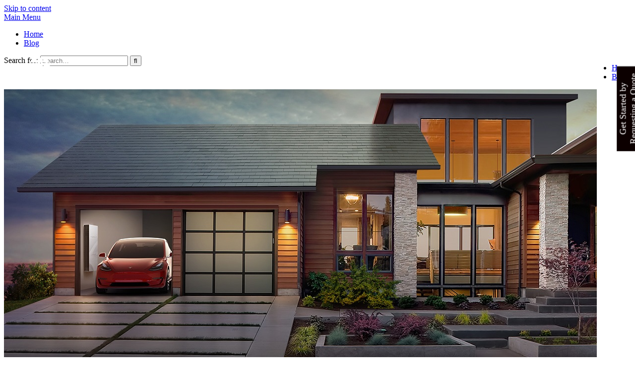

--- FILE ---
content_type: text/html; charset=UTF-8
request_url: https://diywithadd.com/
body_size: 13178
content:
<!DOCTYPE html><html lang="en-US"><head><script data-no-optimize="1">var litespeed_docref=sessionStorage.getItem("litespeed_docref");litespeed_docref&&(Object.defineProperty(document,"referrer",{get:function(){return litespeed_docref}}),sessionStorage.removeItem("litespeed_docref"));</script> <meta charset="UTF-8"><meta name="viewport" content="width=device-width, initial-scale=1"><link rel="profile" href="http://gmpg.org/xfn/11"><title>Roofing Contractor in Canada</title><meta name='robots' content='max-image-preview:large' /><link rel='dns-prefetch' href='//fonts.googleapis.com' /><link rel='dns-prefetch' href='//s.w.org' /><link rel="alternate" type="application/rss+xml" title="Roofing Contractor in Canada &raquo; Feed" href="https://diywithadd.com/feed/" /><link rel="alternate" type="application/rss+xml" title="Roofing Contractor in Canada &raquo; Comments Feed" href="https://diywithadd.com/comments/feed/" /> <script type="litespeed/javascript">window._wpemojiSettings={"baseUrl":"https:\/\/s.w.org\/images\/core\/emoji\/14.0.0\/72x72\/","ext":".png","svgUrl":"https:\/\/s.w.org\/images\/core\/emoji\/14.0.0\/svg\/","svgExt":".svg","source":{"concatemoji":"https:\/\/diywithadd.com\/wp-includes\/js\/wp-emoji-release.min.js?ver=6.0.11"}};
/*! This file is auto-generated */
!function(e,a,t){var n,r,o,i=a.createElement("canvas"),p=i.getContext&&i.getContext("2d");function s(e,t){var a=String.fromCharCode,e=(p.clearRect(0,0,i.width,i.height),p.fillText(a.apply(this,e),0,0),i.toDataURL());return p.clearRect(0,0,i.width,i.height),p.fillText(a.apply(this,t),0,0),e===i.toDataURL()}function c(e){var t=a.createElement("script");t.src=e,t.defer=t.type="text/javascript",a.getElementsByTagName("head")[0].appendChild(t)}for(o=Array("flag","emoji"),t.supports={everything:!0,everythingExceptFlag:!0},r=0;r<o.length;r++)t.supports[o[r]]=function(e){if(!p||!p.fillText)return!1;switch(p.textBaseline="top",p.font="600 32px Arial",e){case"flag":return s([127987,65039,8205,9895,65039],[127987,65039,8203,9895,65039])?!1:!s([55356,56826,55356,56819],[55356,56826,8203,55356,56819])&&!s([55356,57332,56128,56423,56128,56418,56128,56421,56128,56430,56128,56423,56128,56447],[55356,57332,8203,56128,56423,8203,56128,56418,8203,56128,56421,8203,56128,56430,8203,56128,56423,8203,56128,56447]);case"emoji":return!s([129777,127995,8205,129778,127999],[129777,127995,8203,129778,127999])}return!1}(o[r]),t.supports.everything=t.supports.everything&&t.supports[o[r]],"flag"!==o[r]&&(t.supports.everythingExceptFlag=t.supports.everythingExceptFlag&&t.supports[o[r]]);t.supports.everythingExceptFlag=t.supports.everythingExceptFlag&&!t.supports.flag,t.DOMReady=!1,t.readyCallback=function(){t.DOMReady=!0},t.supports.everything||(n=function(){t.readyCallback()},a.addEventListener?(a.addEventListener("DOMContentLiteSpeedLoaded",n,!1),e.addEventListener("load",n,!1)):(e.attachEvent("onload",n),a.attachEvent("onreadystatechange",function(){"complete"===a.readyState&&t.readyCallback()})),(e=t.source||{}).concatemoji?c(e.concatemoji):e.wpemoji&&e.twemoji&&(c(e.twemoji),c(e.wpemoji)))}(window,document,window._wpemojiSettings)</script> <style type="text/css">img.wp-smiley,
img.emoji {
	display: inline !important;
	border: none !important;
	box-shadow: none !important;
	height: 1em !important;
	width: 1em !important;
	margin: 0 0.07em !important;
	vertical-align: -0.1em !important;
	background: none !important;
	padding: 0 !important;
}</style><link rel='stylesheet' id='litespeed-cache-dummy-css'  href='https://diywithadd.com/wp-content/plugins/litespeed-cache/assets/css/litespeed-dummy.css?ver=6.0.11' type='text/css' media='all' /><style id='global-styles-inline-css' type='text/css'>body{--wp--preset--color--black: #000000;--wp--preset--color--cyan-bluish-gray: #abb8c3;--wp--preset--color--white: #ffffff;--wp--preset--color--pale-pink: #f78da7;--wp--preset--color--vivid-red: #cf2e2e;--wp--preset--color--luminous-vivid-orange: #ff6900;--wp--preset--color--luminous-vivid-amber: #fcb900;--wp--preset--color--light-green-cyan: #7bdcb5;--wp--preset--color--vivid-green-cyan: #00d084;--wp--preset--color--pale-cyan-blue: #8ed1fc;--wp--preset--color--vivid-cyan-blue: #0693e3;--wp--preset--color--vivid-purple: #9b51e0;--wp--preset--gradient--vivid-cyan-blue-to-vivid-purple: linear-gradient(135deg,rgba(6,147,227,1) 0%,rgb(155,81,224) 100%);--wp--preset--gradient--light-green-cyan-to-vivid-green-cyan: linear-gradient(135deg,rgb(122,220,180) 0%,rgb(0,208,130) 100%);--wp--preset--gradient--luminous-vivid-amber-to-luminous-vivid-orange: linear-gradient(135deg,rgba(252,185,0,1) 0%,rgba(255,105,0,1) 100%);--wp--preset--gradient--luminous-vivid-orange-to-vivid-red: linear-gradient(135deg,rgba(255,105,0,1) 0%,rgb(207,46,46) 100%);--wp--preset--gradient--very-light-gray-to-cyan-bluish-gray: linear-gradient(135deg,rgb(238,238,238) 0%,rgb(169,184,195) 100%);--wp--preset--gradient--cool-to-warm-spectrum: linear-gradient(135deg,rgb(74,234,220) 0%,rgb(151,120,209) 20%,rgb(207,42,186) 40%,rgb(238,44,130) 60%,rgb(251,105,98) 80%,rgb(254,248,76) 100%);--wp--preset--gradient--blush-light-purple: linear-gradient(135deg,rgb(255,206,236) 0%,rgb(152,150,240) 100%);--wp--preset--gradient--blush-bordeaux: linear-gradient(135deg,rgb(254,205,165) 0%,rgb(254,45,45) 50%,rgb(107,0,62) 100%);--wp--preset--gradient--luminous-dusk: linear-gradient(135deg,rgb(255,203,112) 0%,rgb(199,81,192) 50%,rgb(65,88,208) 100%);--wp--preset--gradient--pale-ocean: linear-gradient(135deg,rgb(255,245,203) 0%,rgb(182,227,212) 50%,rgb(51,167,181) 100%);--wp--preset--gradient--electric-grass: linear-gradient(135deg,rgb(202,248,128) 0%,rgb(113,206,126) 100%);--wp--preset--gradient--midnight: linear-gradient(135deg,rgb(2,3,129) 0%,rgb(40,116,252) 100%);--wp--preset--duotone--dark-grayscale: url('#wp-duotone-dark-grayscale');--wp--preset--duotone--grayscale: url('#wp-duotone-grayscale');--wp--preset--duotone--purple-yellow: url('#wp-duotone-purple-yellow');--wp--preset--duotone--blue-red: url('#wp-duotone-blue-red');--wp--preset--duotone--midnight: url('#wp-duotone-midnight');--wp--preset--duotone--magenta-yellow: url('#wp-duotone-magenta-yellow');--wp--preset--duotone--purple-green: url('#wp-duotone-purple-green');--wp--preset--duotone--blue-orange: url('#wp-duotone-blue-orange');--wp--preset--font-size--small: 13px;--wp--preset--font-size--medium: 20px;--wp--preset--font-size--large: 36px;--wp--preset--font-size--x-large: 42px;}.has-black-color{color: var(--wp--preset--color--black) !important;}.has-cyan-bluish-gray-color{color: var(--wp--preset--color--cyan-bluish-gray) !important;}.has-white-color{color: var(--wp--preset--color--white) !important;}.has-pale-pink-color{color: var(--wp--preset--color--pale-pink) !important;}.has-vivid-red-color{color: var(--wp--preset--color--vivid-red) !important;}.has-luminous-vivid-orange-color{color: var(--wp--preset--color--luminous-vivid-orange) !important;}.has-luminous-vivid-amber-color{color: var(--wp--preset--color--luminous-vivid-amber) !important;}.has-light-green-cyan-color{color: var(--wp--preset--color--light-green-cyan) !important;}.has-vivid-green-cyan-color{color: var(--wp--preset--color--vivid-green-cyan) !important;}.has-pale-cyan-blue-color{color: var(--wp--preset--color--pale-cyan-blue) !important;}.has-vivid-cyan-blue-color{color: var(--wp--preset--color--vivid-cyan-blue) !important;}.has-vivid-purple-color{color: var(--wp--preset--color--vivid-purple) !important;}.has-black-background-color{background-color: var(--wp--preset--color--black) !important;}.has-cyan-bluish-gray-background-color{background-color: var(--wp--preset--color--cyan-bluish-gray) !important;}.has-white-background-color{background-color: var(--wp--preset--color--white) !important;}.has-pale-pink-background-color{background-color: var(--wp--preset--color--pale-pink) !important;}.has-vivid-red-background-color{background-color: var(--wp--preset--color--vivid-red) !important;}.has-luminous-vivid-orange-background-color{background-color: var(--wp--preset--color--luminous-vivid-orange) !important;}.has-luminous-vivid-amber-background-color{background-color: var(--wp--preset--color--luminous-vivid-amber) !important;}.has-light-green-cyan-background-color{background-color: var(--wp--preset--color--light-green-cyan) !important;}.has-vivid-green-cyan-background-color{background-color: var(--wp--preset--color--vivid-green-cyan) !important;}.has-pale-cyan-blue-background-color{background-color: var(--wp--preset--color--pale-cyan-blue) !important;}.has-vivid-cyan-blue-background-color{background-color: var(--wp--preset--color--vivid-cyan-blue) !important;}.has-vivid-purple-background-color{background-color: var(--wp--preset--color--vivid-purple) !important;}.has-black-border-color{border-color: var(--wp--preset--color--black) !important;}.has-cyan-bluish-gray-border-color{border-color: var(--wp--preset--color--cyan-bluish-gray) !important;}.has-white-border-color{border-color: var(--wp--preset--color--white) !important;}.has-pale-pink-border-color{border-color: var(--wp--preset--color--pale-pink) !important;}.has-vivid-red-border-color{border-color: var(--wp--preset--color--vivid-red) !important;}.has-luminous-vivid-orange-border-color{border-color: var(--wp--preset--color--luminous-vivid-orange) !important;}.has-luminous-vivid-amber-border-color{border-color: var(--wp--preset--color--luminous-vivid-amber) !important;}.has-light-green-cyan-border-color{border-color: var(--wp--preset--color--light-green-cyan) !important;}.has-vivid-green-cyan-border-color{border-color: var(--wp--preset--color--vivid-green-cyan) !important;}.has-pale-cyan-blue-border-color{border-color: var(--wp--preset--color--pale-cyan-blue) !important;}.has-vivid-cyan-blue-border-color{border-color: var(--wp--preset--color--vivid-cyan-blue) !important;}.has-vivid-purple-border-color{border-color: var(--wp--preset--color--vivid-purple) !important;}.has-vivid-cyan-blue-to-vivid-purple-gradient-background{background: var(--wp--preset--gradient--vivid-cyan-blue-to-vivid-purple) !important;}.has-light-green-cyan-to-vivid-green-cyan-gradient-background{background: var(--wp--preset--gradient--light-green-cyan-to-vivid-green-cyan) !important;}.has-luminous-vivid-amber-to-luminous-vivid-orange-gradient-background{background: var(--wp--preset--gradient--luminous-vivid-amber-to-luminous-vivid-orange) !important;}.has-luminous-vivid-orange-to-vivid-red-gradient-background{background: var(--wp--preset--gradient--luminous-vivid-orange-to-vivid-red) !important;}.has-very-light-gray-to-cyan-bluish-gray-gradient-background{background: var(--wp--preset--gradient--very-light-gray-to-cyan-bluish-gray) !important;}.has-cool-to-warm-spectrum-gradient-background{background: var(--wp--preset--gradient--cool-to-warm-spectrum) !important;}.has-blush-light-purple-gradient-background{background: var(--wp--preset--gradient--blush-light-purple) !important;}.has-blush-bordeaux-gradient-background{background: var(--wp--preset--gradient--blush-bordeaux) !important;}.has-luminous-dusk-gradient-background{background: var(--wp--preset--gradient--luminous-dusk) !important;}.has-pale-ocean-gradient-background{background: var(--wp--preset--gradient--pale-ocean) !important;}.has-electric-grass-gradient-background{background: var(--wp--preset--gradient--electric-grass) !important;}.has-midnight-gradient-background{background: var(--wp--preset--gradient--midnight) !important;}.has-small-font-size{font-size: var(--wp--preset--font-size--small) !important;}.has-medium-font-size{font-size: var(--wp--preset--font-size--medium) !important;}.has-large-font-size{font-size: var(--wp--preset--font-size--large) !important;}.has-x-large-font-size{font-size: var(--wp--preset--font-size--x-large) !important;}</style> <script type="litespeed/javascript" data-src='https://diywithadd.com/wp-includes/js/jquery/jquery.min.js?ver=3.6.0' id='jquery-core-js'></script> <link rel="https://api.w.org/" href="https://diywithadd.com/wp-json/" /><link rel="alternate" type="application/json" href="https://diywithadd.com/wp-json/wp/v2/pages/133" /><link rel="EditURI" type="application/rsd+xml" title="RSD" href="https://diywithadd.com/xmlrpc.php?rsd" /><link rel="wlwmanifest" type="application/wlwmanifest+xml" href="https://diywithadd.com/wp-includes/wlwmanifest.xml" /><meta name="generator" content="WordPress 6.0.11" /><link rel="canonical" href="https://diywithadd.com/" /><link rel='shortlink' href='https://diywithadd.com/' /><link rel="alternate" type="application/json+oembed" href="https://diywithadd.com/wp-json/oembed/1.0/embed?url=https%3A%2F%2Fdiywithadd.com%2F" /><link rel="alternate" type="text/xml+oembed" href="https://diywithadd.com/wp-json/oembed/1.0/embed?url=https%3A%2F%2Fdiywithadd.com%2F&#038;format=xml" /><style>.entry-footer .byline{ display:none !important; }</style><style>.entry-meta .byline{ display:none !important; }</style><style>.entry-footer .posted-on{ display:none !important; }</style><style>.entry-meta .entry-date{ display:none !important; }</style><style>.entry-meta .date{ display:none !important; }</style><style>.entry-footer .cat-links{ display:none !important; }</style><style>.entry-meta .cat-links{ display:none !important; }</style><style>.entry-meta .categories-links{ display:none !important; }</style><style>.entry-footer .comments-link{ display:none !important; }</style><style>.entry-meta .comments-link{ display:none !important; }</style><style>.entry-footer .edit-link{ display:none !important; }</style><style>.entry-meta .edit-link{ display:none !important; }</style><style type="text/css" id="wp-custom-css">/*
You can add your own CSS here.

Click the help icon above to learn more.
*/
.nap {
    margin-top: -20px;
    padding-bottom: 30px;
}
.copyright {
    visibility: hidden;
}
.site-info {
    visibility: hidden;
}
.latest-news-meta {
    display: none;
}
header#masthead {
    position: absolute;
	background: transparent;
}
#featured-slider {
    top: -55px;
}
.main-navigation ul {    
    float: right;
}
img.custom-logo {
    max-width: none;
}
#sidebar-front-page-widget-area {
    top: -55px;
    position: relative;
}
aside#best-business-call-to-action-3 {
    background-size: cover;
    background-repeat: no-repeat;
}
aside#best-business-call-to-action-5 .call-to-action-buttons {
    display: none;
}
footer#colophon {
    margin-top: -55px;
}
body .wpcs-slide-out-div {
    right: 8% !important;
    top: 26% !important;
    color: #fff !important;
    background: rgba(0, 0, 0, 0.62) !important;
    border: none !important;
    width: 28%;
    position: absolute !important;
}
#main-slider h3 {
    font-size: 30px;
}
.cycle-caption {
    width: 40% !important;
}
.wpcf7-form {
    max-width: 80%;
    text-align: left;
}
input.wpcf7-form-control.wpcf7-text.wpcf7-tel.wpcf7-validates-as-tel {
    padding: 6px 0 6px 9px;
}
div.wpcs_scroll_div {
    overflow: inherit;
    overflow-x: inherit;    
    max-width: 85%;
}
a#wpcs_handle {
    transform: inherit;
    width: 100% !important;
    top: -10% !important;
    right: 0px !important;
    background: rgba(0, 0, 0, 0.62) !important;
    border: none !important;
    font-size: 20px !important;
    color: #efa046 !important;
    margin-bottom: 10px !important;
    border-bottom: 1px solid !important;
    padding: 10px 0px;
    height: auto !important;
    cursor: default;
}
.wpcf7-captchar {
    border-radius: 0px !important;    
    background: #d5d5d59e;
}
p.captc {
    display: flex;
}
.wpcf7-captcha-captcha-1 {
    width: 35%;
    padding: 1px;
}
span.wpcf7-form-control-wrap.captcha-1 {
    width: 32%;
    margin-left: 13px;
}
.home .nap{
	display: block;
}
.nap{
	display: none;
}
body {
    overflow: initial;
}</style></head><body class="home page-template page-template-templates page-template-front page-template-templatesfront-php page page-id-133 wp-custom-logo header-layout-1 global-layout-right-sidebar"><div id="page" class="hfeed site"><a class="skip-link screen-reader-text" href="#content">Skip to content</a><div class="mobile-nav-wrap">
<a id="mobile-trigger" href="#mob-menu"><i class="fa fa-list-ul" aria-hidden="true"></i><span>Main Menu<span></a><div id="mob-menu"><ul id="menu-menu" class="menu"><li id="menu-item-166" class="menu-item menu-item-type-post_type menu-item-object-page menu-item-home current-menu-item page_item page-item-133 current_page_item menu-item-166"><a href="https://diywithadd.com/" aria-current="page">Home</a></li><li id="menu-item-165" class="menu-item menu-item-type-post_type menu-item-object-page menu-item-165"><a href="https://diywithadd.com/blog/">Blog</a></li></ul></div></div><header id="masthead" class="site-header" role="banner"><div class="container"><div class="site-branding"><a href="https://diywithadd.com/" class="custom-logo-link" rel="home" aria-current="page"><img data-lazyloaded="1" src="[data-uri]" width="150" height="70" data-src="https://diywithadd.com/wp-content/uploads/2017/03/cropped-Logomakr_2IW2HX.png" class="custom-logo" alt="Roofing Contractor in Canada" /></a></div><div class="right-head"><div id="quick-contact"><ul class="quick-contact-list"></ul></div></div></div></header><div id="main-nav" class="clear-fix"><div class="container"><nav id="site-navigation" class="main-navigation" role="navigation"><div class="wrap-menu-content"><div class="menu-menu-container"><ul id="primary-menu" class="menu"><li class="menu-item menu-item-type-post_type menu-item-object-page menu-item-home current-menu-item page_item page-item-133 current_page_item menu-item-166"><a href="https://diywithadd.com/" aria-current="page">Home</a></li><li class="menu-item menu-item-type-post_type menu-item-object-page menu-item-165"><a href="https://diywithadd.com/blog/">Blog</a></li></ul></div></div></nav><div class="header-search-box">
<a href="#" class="search-icon"><i class="fa fa-search"></i></a><div class="search-box-wrap"><form role="search" method="get" class="search-form" action="https://diywithadd.com/">
<label>
<span class="screen-reader-text">Search for:</span>
<input type="search" class="search-field" placeholder="Search&hellip;" value="" name="s" title="Search for:" />
</label>
<input type="submit" class="search-submit" value="&#xf002;" /></form></div></div></div></div><div id="featured-slider"><div class="cycle-slideshow slider-overlay-enabled" id="main-slider"   data-cycle-fx="scrollHorz"  data-cycle-speed="1000"  data-cycle-pause-on-hover="true"  data-cycle-loader="true"  data-cycle-log="false"  data-cycle-swipe="true"  data-cycle-auto-height="container"  data-cycle-slides="article"  data-cycle-pager-template="&lt;span class=&quot;pager-box&quot;&gt;&lt;/span&gt;"  data-cycle-timeout="3000"><div class="cycle-prev"><i aria-hidden="true" class="fa fa-angle-left"></i></div><div class="cycle-next"><i aria-hidden="true" class="fa fa-angle-right"></i></div><article class="first"
data-cycle-title="Roofing Contractor in Canada"
data-cycle-url="https://diywithadd.com/selecting-a-roofer-or-roofing-contractor-in-canada/"
data-cycle-excerpt="The roof is an indispensable element in your home. This structure is not only responsible for protecting your family from the elements. It also shields the rest of your building&hellip;"
data-cycle-buttons="&lt;div class=&quot;slider-buttons&quot;&gt;&lt;a href=&quot;https://diywithadd.com/selecting-a-roofer-or-roofing-contractor-in-canada/&quot; class=&quot;custom-button slider-button button-primary&quot;&gt;Read More&lt;/a&gt;&lt;/div&gt;" >
<a href="https://diywithadd.com/selecting-a-roofer-or-roofing-contractor-in-canada/">
<img data-lazyloaded="1" src="[data-uri]" width="1195" height="582" data-src="https://diywithadd.com/wp-content/uploads/2017/08/tesla-solar-1.jpg" alt="Roofing Contractor in Canada" />
</a><div class="cycle-caption"><div class="caption-wrap"><h3><a href="https://diywithadd.com/selecting-a-roofer-or-roofing-contractor-in-canada/">Roofing Contractor in Canada</a></h3><p>The roof is an indispensable element in your home. This structure is not only responsible for protecting your family from the elements. It also shields the rest of your building&hellip;</p><div class="slider-buttons"><a href="https://diywithadd.com/selecting-a-roofer-or-roofing-contractor-in-canada/" class="custom-button slider-button button-primary">Read More</a></div></div></div></article><div class="cycle-pager"></div></div></div><div id="sidebar-front-page-widget-area" class="widget-area"><aside id="best-business-services-3" class="services-layout-1 widget best_business_widget_services"><div class="container"><h2 class="widget-title">Factors that needs to be consider<span class="divider"></span></h2><div class="service-block-list service-col-3"><div class="inner-wrapper"><div class="service-block-item"><div class="service-block-inner">
<a class="services-icon" href="https://diywithadd.com/insurance/">
<i class="fa fa-crosshairs"></i>
</a><div class="service-block-inner-content"><h3 class="service-item-title">
<a href="https://diywithadd.com/insurance/">Insurance</a></h3><div class="service-block-item-excerpt"><p>An ideal roofer should be insured, so you should think about this aspect before choosing&hellip;</p></div>
<a href="https://diywithadd.com/insurance/" class="read-more">Read more</a></div></div></div><div class="service-block-item"><div class="service-block-inner">
<a class="services-icon" href="https://diywithadd.com/license/">
<i class="fa fa-cogs"></i>
</a><div class="service-block-inner-content"><h3 class="service-item-title">
<a href="https://diywithadd.com/license/">License</a></h3><div class="service-block-item-excerpt"><p>Finally, you should hire a roofing contractor licensed to work in your area. Businesses will&hellip;</p></div>
<a href="https://diywithadd.com/license/" class="read-more">Read more</a></div></div></div><div class="service-block-item"><div class="service-block-inner">
<a class="services-icon" href="https://diywithadd.com/guarantee/">
<i class="fa fa-handshake-o"></i>
</a><div class="service-block-inner-content"><h3 class="service-item-title">
<a href="https://diywithadd.com/guarantee/">Guarantee</a></h3><div class="service-block-item-excerpt"><p>Roofing installation, maintenance and repair must be done with care. A good contractor understands this&hellip;</p></div>
<a href="https://diywithadd.com/guarantee/" class="read-more">Read more</a></div></div></div></div></div></div></aside><aside id="best-business-pages-blocks-4" class="widget best_business_widget_pages_blocks"><div class="container"><h2 class="widget-title">Check before hire<span class="divider"></span></h2><div class="pages-blocks pages-blocks-layout-1 pages-blocks-column-3"><div class="inner-wrapper"><div class="block-item"><div class="block-item-inner"><div class="block-item-thumb">
<a href="https://diywithadd.com/contract/">
<img data-lazyloaded="1" src="[data-uri]" width="300" height="201" data-src="https://diywithadd.com/wp-content/uploads/2017/08/Business_haandslag_sh_lille-300x201.jpg" class="aligncenter wp-post-image" alt="" loading="lazy" data-srcset="https://diywithadd.com/wp-content/uploads/2017/08/Business_haandslag_sh_lille-300x201.jpg 300w, https://diywithadd.com/wp-content/uploads/2017/08/Business_haandslag_sh_lille-768x514.jpg 768w, https://diywithadd.com/wp-content/uploads/2017/08/Business_haandslag_sh_lille-1024x685.jpg 1024w, https://diywithadd.com/wp-content/uploads/2017/08/Business_haandslag_sh_lille-360x241.jpg 360w, https://diywithadd.com/wp-content/uploads/2017/08/Business_haandslag_sh_lille.jpg 1772w" data-sizes="(max-width: 300px) 100vw, 300px" />											</a></div><div class="block-content-wrap"><h3 class="block-item-title"><a href="https://diywithadd.com/contract/">Contract</a></h3><div class="block-content-summary"><p>Roofing companies will provide a written contract for their work&hellip;</p></div>
<a href="https://diywithadd.com/contract/" class="read-more">Read more</a></div></div></div><div class="block-item"><div class="block-item-inner"><div class="block-item-thumb">
<a href="https://diywithadd.com/reputation/">
<img data-lazyloaded="1" src="[data-uri]" width="300" height="201" data-src="https://diywithadd.com/wp-content/uploads/2017/08/Roofing-Reputation-1-300x201.jpg" class="aligncenter wp-post-image" alt="" loading="lazy" data-srcset="https://diywithadd.com/wp-content/uploads/2017/08/Roofing-Reputation-1-300x201.jpg 300w, https://diywithadd.com/wp-content/uploads/2017/08/Roofing-Reputation-1-360x241.jpg 360w, https://diywithadd.com/wp-content/uploads/2017/08/Roofing-Reputation-1.jpg 600w" data-sizes="(max-width: 300px) 100vw, 300px" />											</a></div><div class="block-content-wrap"><h3 class="block-item-title"><a href="https://diywithadd.com/reputation/">Reputation</a></h3><div class="block-content-summary"><p>There are some intangible aspects of a roofing firm that&hellip;</p></div>
<a href="https://diywithadd.com/reputation/" class="read-more">Read more</a></div></div></div><div class="block-item"><div class="block-item-inner"><div class="block-item-thumb">
<a href="https://diywithadd.com/experience/">
<img data-lazyloaded="1" src="[data-uri]" width="300" height="201" data-src="https://diywithadd.com/wp-content/uploads/2017/08/Roofing-Experience-300x201.jpg" class="aligncenter wp-post-image" alt="" loading="lazy" data-srcset="https://diywithadd.com/wp-content/uploads/2017/08/Roofing-Experience-300x201.jpg 300w, https://diywithadd.com/wp-content/uploads/2017/08/Roofing-Experience-360x241.jpg 360w, https://diywithadd.com/wp-content/uploads/2017/08/Roofing-Experience.jpg 600w" data-sizes="(max-width: 300px) 100vw, 300px" />											</a></div><div class="block-content-wrap"><h3 class="block-item-title"><a href="https://diywithadd.com/experience/">Experience</a></h3><div class="block-content-summary"><p>Your contractor should be experienced in the roofing market. This&hellip;</p></div>
<a href="https://diywithadd.com/experience/" class="read-more">Read more</a></div></div></div></div></div></div></aside><aside id="best-business-call-to-action-3"  style="background-image:url(https://diywithadd.com/wp-content/uploads/2017/10/Roofing-300x142.jpg);"  class="cta-layout-2 widget best_business_widget_call_to_action"><div class="container"><div class="cta-content"><h2 class="widget-title">Area of Operation<span class="divider"></span></h2><p>You should check the location of a contractor before engaging them for a roofing job. In general, it is prudent to avoid companies which do not have a permanent business address</p></div><div class="call-to-action-buttons">
<a href="https://diywithadd.com/area-of-operation/" class="button custom-button button-primary">Read More</a></div></div></aside><aside id="best-business-latest-news-3" class="widget best_business_widget_latest_news"><div class="container"><h2 class="widget-title">Latest News<span class="divider"></span></h2><div class="latest-news-widget latest-news-col-3"><div class="inner-wrapper"><div class="latest-news-item"><div class="latest-news-wrapper"><div class="latest-news-text-wrap"><div class="latest-news-meta">
<span class="posted-on">January 9, 2017</span></div><h3 class="latest-news-title">
<a href="https://diywithadd.com/who-is-add-and-why-does-she-diy/">Who is ADD and why does she DIY?</a></h3><div class="latest-news-summary"><p>Well, thanks for asking.  I am a home design enthusiast on a small budget who loves trading ideas with other&hellip;</p></div><div class="latest-news-read-more">
<a href="https://diywithadd.com/who-is-add-and-why-does-she-diy/" class="read-more">Read more</a></div></div></div></div><div class="latest-news-item"><div class="latest-news-wrapper"><div class="latest-news-text-wrap"><div class="latest-news-meta">
<span class="posted-on">December 13, 2016</span></div><h3 class="latest-news-title">
<a href="https://diywithadd.com/2010/07/01/933/">Less is more in our compact kitchen</a></h3><div class="latest-news-summary"><p>I’m not a kitchen designer, but I play one on my blog diywithadd.  I’m excited to guest post on brooklynlimestone&hellip;</p></div><div class="latest-news-read-more">
<a href="https://diywithadd.com/2010/07/01/933/" class="read-more">Read more</a></div></div></div></div><div class="latest-news-item"><div class="latest-news-wrapper"><div class="latest-news-text-wrap"><div class="latest-news-meta">
<span class="posted-on">January 8, 2017</span></div><h3 class="latest-news-title">
<a href="https://diywithadd.com/2014/02/23/recreating-entryway/">Recreating the entryway</a></h3><div class="latest-news-summary"><p>I love walking through the front door and seeing a beautiful entryway / foyer/ or vestibule. It just screams for&hellip;</p></div><div class="latest-news-read-more">
<a href="https://diywithadd.com/2014/02/23/recreating-entryway/" class="read-more">Read more</a></div></div></div></div></div></div></div></aside><aside id="best-business-call-to-action-5" class="cta-layout-2 widget best_business_widget_call_to_action"><div class="container"><div class="cta-content"><h2 class="widget-title">Choose Right Expert<span class="divider"></span></h2><p>One of the ways that you can promote the longevity and integrity of your roof is by choosing the right roofing expert for your home when in need of repairs, replacement, inspection or general maintenance.</p></div><div class="call-to-action-buttons">
<a href="#" class="button custom-button button-primary">Learn more</a></div></div></aside></div><div id="content" class="site-content"><div class="container"><div class="inner-wrapper"></div></div></div><div id="footer-widgets" class="widget-area" role="complementary"><div class="container"><div class="inner-wrapper"><div class="widget-column footer-active-1"><aside id="text-3" class="widget widget_text"><div class="textwidget"></div></aside></div></div></div></div><footer id="colophon" class="site-footer" role="contentinfo"><div class="container"><div class="copyright">
Copyright &copy; All rights reserved.</div><div class="site-info">
Best Business by <a target="_blank" rel="nofollow" href="https://axlethemes.com/">Axle Themes</a></div></div></footer></div><a href="#page" class="scrollup" id="btn-scrollup"><i class="fa fa-angle-up"></i></a> <script type="litespeed/javascript">jQuery(document).ready(function($){jQuery('#wpcs_tab_200').click(function($){if(!(jQuery('#wpcs_content_main_200').hasClass('is_open'))){wpcs_open_slider_200()}else{wpcs_close_slider_200()}});jQuery("#wpcs_overlay_200, #wpcs_close_slider_200").click(function(){wpcs_close_slider_200()});setTimeout(function(){wpcs_open_slider_200()},2000)});function wpcs_open_slider_200(do_repeat){do_repeat=typeof do_repeat!=='undefined'?do_repeat:0;if(do_repeat!==0){jQuery('#wpcs_content_main_200').addClass('do_repeat');jQuery("#wpcs_content_main_200").data("interval",do_repeat)}
if(!(jQuery('#wpcs_content_main_200').hasClass('is_open'))&&!(jQuery('#wpcs_content_main_200').hasClass('is_opening'))){jQuery('#wpcs_tab_200,.wpcs_tab').fadeTo("slow",0);jQuery('#wpcs_content_main_200').addClass('is_opening');jQuery("#wpcs_overlay_200").addClass('wpcs_overlay_display_cross');jQuery("#wpcs_overlay_200").fadeIn('fast');jQuery('#wpcs_content_main_200').addClass('is_open');jQuery("#wpcs_content_main_200").animate({opacity:1,right:"+=500"},250,function(){jQuery('#wpcs_tab_200,.wpcs_tab').fadeTo("slow",0);jQuery("#wpcs_content_inner_200").fadeTo("slow",1);jQuery('#wpcs_content_main_200').removeClass('is_opening')})}}
function wpcs_close_slider_200(){if((jQuery('#wpcs_content_main_200').hasClass('is_open'))&&!(jQuery('#wpcs_content_main_200').hasClass('is_closing'))){jQuery("#wpcs_overlay_200").removeClass('wpcs_overlay_display_cross');jQuery('#wpcs_content_main_200').addClass('is_closing');jQuery("#wpcs_content_main_200").animate({right:"-=500"},250,function(){jQuery("#wpcs_content_main_200").fadeTo("fast",0);jQuery("#wpcs_content_inner_200").slideUp('fast');jQuery("#wpcs_overlay_200").fadeOut('slow');jQuery('body').removeClass('fixed-body');jQuery('#wpcs_content_main_200').removeClass('is_open');jQuery('#wpcs_content_main_200').removeClass('is_closing');jQuery('#wpcs_tab_200,.wpcs_tab').fadeTo("slow",1)});if((jQuery('#wpcs_content_main_200').hasClass('do_repeat'))){setTimeout(function(){wpcs_open_slider_200(0)},0)}}}</script> <style>.fixed-body{
			position: relative;
		right: 0px;
		}
		div#wpcs_tab_200 {
			border: 1px solid #7f7f7f;
			border-bottom:none;
			cursor: pointer;
			width: 170px;
			height: 34px;
			overflow: hidden;
			background: #0c0000;
			color: #ffffff;
			padding: 2px 0px 2px 0px;
			position: fixed;
			top: 200px;
		right: -68px;
			text-align: center;
			-webkit-transform: rotate(-90deg);
			-moz-transform: rotate(-90deg);
			-ms-transform: rotate(-90deg);
			-o-transform: rotate(-90deg);
			transform: rotate(-90deg);
			z-index: 9999999;
			font-size: 18px;
		}
		div#wpcs_content_main_200 {
			opacity:0;
			position: fixed;
			overflow-y: scroll;
			width: 500px;
			max-width: 100%;
			height: 100%;
			background: #ffffff;
			color: black;
			top: 0px;
		right: -500px;
			padding: 0px;
			margin: 0px;
			z-index: 9999999;
				}
		#wpcs_close_slider_200 img {
			max-width: 100%;
		}
		div#wpcs_content_inner_200 {
			display: none;
			max-width: 100%;
			min-height: 100%;
			background: ;
			padding: 20px 20px 20px 20px;
			margin: 60px 40px 60px 40px;
			color: #0c0000;
			border: 1px solid #0c0000;
		}
		div#wpcs_content_inner_200 label{
			color: #0c0000;
		}
		div#wpcs_overlay_200{
			/*cursor: url(https://diywithadd.com/wp-content/plugins/wp-contact-slider/img/cursor_close.png), auto;*/
			display: none;
			width: 100%;
			height: 100%;
			position: fixed;
			top: 0px;
			left: 0px;
			z-index: 999999;
			background: rgba(49, 49, 49, 0.65);
		}
		.wpcs_overlay_display_cross{
			cursor: url(https://diywithadd.com/wp-content/plugins/wp-contact-slider/img/cursor_close.png), auto;
		}
		/* To display scroll bar in slider conditionally */
					#wpcs_content_main_200::-webkit-scrollbar {
				display: none;
			}
		
		div#wpcs_close_slider_200 {
			top: 0px;
		left: 0px;
			position: absolute;
			bottom: 0px;
			width: 32px;
			height: 32px;
			cursor: pointer;
			background: #0000007a;
			padding: 0px;
			overflow: hidden;
		}
		.wpcs-cf7, .wpcs-gf, .wpcs-wp-form, .wpcs-caldera-form, .wpcs-constant-forms, .wpcs-constant-forms,
		.wpcs-pirate-forms, .wpcs-si-contact-form, .wpcs-formidable, .wpcs-form-maker, .wpcs-form-craft,
		.visual-form-builde {
			overflow: hidden;
		}
		/***** WPCS Media Query ****/</style><div id="wpcs_tab_200" class="wpcs_tab " aria-label="Get Started by Requesting a Quote" >Get Started by Requesting a Quote</div><div id="wpcs_content_main_200" class="wpcs_content_main"><div id="wpcs_close_slider_200" aria-label="close slider" class="wpcs_close_slider_icon" ><img data-lazyloaded="1" src="[data-uri]" width="128" height="128" alt="close slider" data-src="https://diywithadd.com/wp-content/plugins/wp-contact-slider/img/delete-sign.png"></div><div id="wpcs_content_inner_200" class="wpcs_content_inner" ><div class="wpcs-cf7"><div role="form" class="wpcf7" id="wpcf7-f199-o1" lang="en-US" dir="ltr"><div class="screen-reader-response"><p role="status" aria-live="polite" aria-atomic="true"></p><ul></ul></div><form action="/#wpcf7-f199-o1" method="post" class="wpcf7-form init" novalidate="novalidate" data-status="init"><div style="display: none;">
<input type="hidden" name="_wpcf7" value="199" />
<input type="hidden" name="_wpcf7_version" value="5.6" />
<input type="hidden" name="_wpcf7_locale" value="en_US" />
<input type="hidden" name="_wpcf7_unit_tag" value="wpcf7-f199-o1" />
<input type="hidden" name="_wpcf7_container_post" value="0" />
<input type="hidden" name="_wpcf7_posted_data_hash" value="" /></div><p><label><p>Your Name (required)</p><p>    <span class="wpcf7-form-control-wrap" data-name="your-name"><input type="text" name="your-name" value="" size="40" class="wpcf7-form-control wpcf7-text wpcf7-validates-as-required" aria-required="true" aria-invalid="false" /></span> </label></p><p><label><p>Your Email (required)</p><p>    <span class="wpcf7-form-control-wrap" data-name="your-email"><input type="email" name="your-email" value="" size="40" class="wpcf7-form-control wpcf7-text wpcf7-email wpcf7-validates-as-required wpcf7-validates-as-email" aria-required="true" aria-invalid="false" /></span> </label></p><p><label><p>Phone</p><p>    <span class="wpcf7-form-control-wrap" data-name="Phone"><input type="tel" name="Phone" value="" size="40" class="wpcf7-form-control wpcf7-text wpcf7-tel wpcf7-validates-as-tel" aria-invalid="false" /></span> </label></p><p class="captc"><input type="hidden" name="_wpcf7_captcha_challenge_captcha-1" value="866056202" /><img data-lazyloaded="1" src="[data-uri]" class="wpcf7-form-control wpcf7-captchac wpcf7-captcha-captcha-1" width="72" height="24" alt="captcha" data-src="https://diywithadd.com/wp-content/uploads/wpcf7_captcha/866056202.png" /><br />
<span class="wpcf7-form-control-wrap" data-name="captcha-1"><input type="text" name="captcha-1" value="" size="40" class="wpcf7-form-control wpcf7-captchar" autocomplete="off" aria-invalid="false" /></span></p><p><input type="submit" value="Send" class="wpcf7-form-control has-spinner wpcf7-submit" /></p><div class="wpcf7-response-output" aria-hidden="true"></div></form></div></div></div></div><div id="wpcs_overlay_200"></div> <script id='contact-form-7-js-extra' type="litespeed/javascript">var wpcf7={"api":{"root":"https:\/\/diywithadd.com\/wp-json\/","namespace":"contact-form-7\/v1"},"cached":"1"}</script> <script data-no-optimize="1">window.lazyLoadOptions=Object.assign({},{threshold:300},window.lazyLoadOptions||{});!function(t,e){"object"==typeof exports&&"undefined"!=typeof module?module.exports=e():"function"==typeof define&&define.amd?define(e):(t="undefined"!=typeof globalThis?globalThis:t||self).LazyLoad=e()}(this,function(){"use strict";function e(){return(e=Object.assign||function(t){for(var e=1;e<arguments.length;e++){var n,a=arguments[e];for(n in a)Object.prototype.hasOwnProperty.call(a,n)&&(t[n]=a[n])}return t}).apply(this,arguments)}function o(t){return e({},at,t)}function l(t,e){return t.getAttribute(gt+e)}function c(t){return l(t,vt)}function s(t,e){return function(t,e,n){e=gt+e;null!==n?t.setAttribute(e,n):t.removeAttribute(e)}(t,vt,e)}function i(t){return s(t,null),0}function r(t){return null===c(t)}function u(t){return c(t)===_t}function d(t,e,n,a){t&&(void 0===a?void 0===n?t(e):t(e,n):t(e,n,a))}function f(t,e){et?t.classList.add(e):t.className+=(t.className?" ":"")+e}function _(t,e){et?t.classList.remove(e):t.className=t.className.replace(new RegExp("(^|\\s+)"+e+"(\\s+|$)")," ").replace(/^\s+/,"").replace(/\s+$/,"")}function g(t){return t.llTempImage}function v(t,e){!e||(e=e._observer)&&e.unobserve(t)}function b(t,e){t&&(t.loadingCount+=e)}function p(t,e){t&&(t.toLoadCount=e)}function n(t){for(var e,n=[],a=0;e=t.children[a];a+=1)"SOURCE"===e.tagName&&n.push(e);return n}function h(t,e){(t=t.parentNode)&&"PICTURE"===t.tagName&&n(t).forEach(e)}function a(t,e){n(t).forEach(e)}function m(t){return!!t[lt]}function E(t){return t[lt]}function I(t){return delete t[lt]}function y(e,t){var n;m(e)||(n={},t.forEach(function(t){n[t]=e.getAttribute(t)}),e[lt]=n)}function L(a,t){var o;m(a)&&(o=E(a),t.forEach(function(t){var e,n;e=a,(t=o[n=t])?e.setAttribute(n,t):e.removeAttribute(n)}))}function k(t,e,n){f(t,e.class_loading),s(t,st),n&&(b(n,1),d(e.callback_loading,t,n))}function A(t,e,n){n&&t.setAttribute(e,n)}function O(t,e){A(t,rt,l(t,e.data_sizes)),A(t,it,l(t,e.data_srcset)),A(t,ot,l(t,e.data_src))}function w(t,e,n){var a=l(t,e.data_bg_multi),o=l(t,e.data_bg_multi_hidpi);(a=nt&&o?o:a)&&(t.style.backgroundImage=a,n=n,f(t=t,(e=e).class_applied),s(t,dt),n&&(e.unobserve_completed&&v(t,e),d(e.callback_applied,t,n)))}function x(t,e){!e||0<e.loadingCount||0<e.toLoadCount||d(t.callback_finish,e)}function M(t,e,n){t.addEventListener(e,n),t.llEvLisnrs[e]=n}function N(t){return!!t.llEvLisnrs}function z(t){if(N(t)){var e,n,a=t.llEvLisnrs;for(e in a){var o=a[e];n=e,o=o,t.removeEventListener(n,o)}delete t.llEvLisnrs}}function C(t,e,n){var a;delete t.llTempImage,b(n,-1),(a=n)&&--a.toLoadCount,_(t,e.class_loading),e.unobserve_completed&&v(t,n)}function R(i,r,c){var l=g(i)||i;N(l)||function(t,e,n){N(t)||(t.llEvLisnrs={});var a="VIDEO"===t.tagName?"loadeddata":"load";M(t,a,e),M(t,"error",n)}(l,function(t){var e,n,a,o;n=r,a=c,o=u(e=i),C(e,n,a),f(e,n.class_loaded),s(e,ut),d(n.callback_loaded,e,a),o||x(n,a),z(l)},function(t){var e,n,a,o;n=r,a=c,o=u(e=i),C(e,n,a),f(e,n.class_error),s(e,ft),d(n.callback_error,e,a),o||x(n,a),z(l)})}function T(t,e,n){var a,o,i,r,c;t.llTempImage=document.createElement("IMG"),R(t,e,n),m(c=t)||(c[lt]={backgroundImage:c.style.backgroundImage}),i=n,r=l(a=t,(o=e).data_bg),c=l(a,o.data_bg_hidpi),(r=nt&&c?c:r)&&(a.style.backgroundImage='url("'.concat(r,'")'),g(a).setAttribute(ot,r),k(a,o,i)),w(t,e,n)}function G(t,e,n){var a;R(t,e,n),a=e,e=n,(t=Et[(n=t).tagName])&&(t(n,a),k(n,a,e))}function D(t,e,n){var a;a=t,(-1<It.indexOf(a.tagName)?G:T)(t,e,n)}function S(t,e,n){var a;t.setAttribute("loading","lazy"),R(t,e,n),a=e,(e=Et[(n=t).tagName])&&e(n,a),s(t,_t)}function V(t){t.removeAttribute(ot),t.removeAttribute(it),t.removeAttribute(rt)}function j(t){h(t,function(t){L(t,mt)}),L(t,mt)}function F(t){var e;(e=yt[t.tagName])?e(t):m(e=t)&&(t=E(e),e.style.backgroundImage=t.backgroundImage)}function P(t,e){var n;F(t),n=e,r(e=t)||u(e)||(_(e,n.class_entered),_(e,n.class_exited),_(e,n.class_applied),_(e,n.class_loading),_(e,n.class_loaded),_(e,n.class_error)),i(t),I(t)}function U(t,e,n,a){var o;n.cancel_on_exit&&(c(t)!==st||"IMG"===t.tagName&&(z(t),h(o=t,function(t){V(t)}),V(o),j(t),_(t,n.class_loading),b(a,-1),i(t),d(n.callback_cancel,t,e,a)))}function $(t,e,n,a){var o,i,r=(i=t,0<=bt.indexOf(c(i)));s(t,"entered"),f(t,n.class_entered),_(t,n.class_exited),o=t,i=a,n.unobserve_entered&&v(o,i),d(n.callback_enter,t,e,a),r||D(t,n,a)}function q(t){return t.use_native&&"loading"in HTMLImageElement.prototype}function H(t,o,i){t.forEach(function(t){return(a=t).isIntersecting||0<a.intersectionRatio?$(t.target,t,o,i):(e=t.target,n=t,a=o,t=i,void(r(e)||(f(e,a.class_exited),U(e,n,a,t),d(a.callback_exit,e,n,t))));var e,n,a})}function B(e,n){var t;tt&&!q(e)&&(n._observer=new IntersectionObserver(function(t){H(t,e,n)},{root:(t=e).container===document?null:t.container,rootMargin:t.thresholds||t.threshold+"px"}))}function J(t){return Array.prototype.slice.call(t)}function K(t){return t.container.querySelectorAll(t.elements_selector)}function Q(t){return c(t)===ft}function W(t,e){return e=t||K(e),J(e).filter(r)}function X(e,t){var n;(n=K(e),J(n).filter(Q)).forEach(function(t){_(t,e.class_error),i(t)}),t.update()}function t(t,e){var n,a,t=o(t);this._settings=t,this.loadingCount=0,B(t,this),n=t,a=this,Y&&window.addEventListener("online",function(){X(n,a)}),this.update(e)}var Y="undefined"!=typeof window,Z=Y&&!("onscroll"in window)||"undefined"!=typeof navigator&&/(gle|ing|ro)bot|crawl|spider/i.test(navigator.userAgent),tt=Y&&"IntersectionObserver"in window,et=Y&&"classList"in document.createElement("p"),nt=Y&&1<window.devicePixelRatio,at={elements_selector:".lazy",container:Z||Y?document:null,threshold:300,thresholds:null,data_src:"src",data_srcset:"srcset",data_sizes:"sizes",data_bg:"bg",data_bg_hidpi:"bg-hidpi",data_bg_multi:"bg-multi",data_bg_multi_hidpi:"bg-multi-hidpi",data_poster:"poster",class_applied:"applied",class_loading:"litespeed-loading",class_loaded:"litespeed-loaded",class_error:"error",class_entered:"entered",class_exited:"exited",unobserve_completed:!0,unobserve_entered:!1,cancel_on_exit:!0,callback_enter:null,callback_exit:null,callback_applied:null,callback_loading:null,callback_loaded:null,callback_error:null,callback_finish:null,callback_cancel:null,use_native:!1},ot="src",it="srcset",rt="sizes",ct="poster",lt="llOriginalAttrs",st="loading",ut="loaded",dt="applied",ft="error",_t="native",gt="data-",vt="ll-status",bt=[st,ut,dt,ft],pt=[ot],ht=[ot,ct],mt=[ot,it,rt],Et={IMG:function(t,e){h(t,function(t){y(t,mt),O(t,e)}),y(t,mt),O(t,e)},IFRAME:function(t,e){y(t,pt),A(t,ot,l(t,e.data_src))},VIDEO:function(t,e){a(t,function(t){y(t,pt),A(t,ot,l(t,e.data_src))}),y(t,ht),A(t,ct,l(t,e.data_poster)),A(t,ot,l(t,e.data_src)),t.load()}},It=["IMG","IFRAME","VIDEO"],yt={IMG:j,IFRAME:function(t){L(t,pt)},VIDEO:function(t){a(t,function(t){L(t,pt)}),L(t,ht),t.load()}},Lt=["IMG","IFRAME","VIDEO"];return t.prototype={update:function(t){var e,n,a,o=this._settings,i=W(t,o);{if(p(this,i.length),!Z&&tt)return q(o)?(e=o,n=this,i.forEach(function(t){-1!==Lt.indexOf(t.tagName)&&S(t,e,n)}),void p(n,0)):(t=this._observer,o=i,t.disconnect(),a=t,void o.forEach(function(t){a.observe(t)}));this.loadAll(i)}},destroy:function(){this._observer&&this._observer.disconnect(),K(this._settings).forEach(function(t){I(t)}),delete this._observer,delete this._settings,delete this.loadingCount,delete this.toLoadCount},loadAll:function(t){var e=this,n=this._settings;W(t,n).forEach(function(t){v(t,e),D(t,n,e)})},restoreAll:function(){var e=this._settings;K(e).forEach(function(t){P(t,e)})}},t.load=function(t,e){e=o(e);D(t,e)},t.resetStatus=function(t){i(t)},t}),function(t,e){"use strict";function n(){e.body.classList.add("litespeed_lazyloaded")}function a(){console.log("[LiteSpeed] Start Lazy Load"),o=new LazyLoad(Object.assign({},t.lazyLoadOptions||{},{elements_selector:"[data-lazyloaded]",callback_finish:n})),i=function(){o.update()},t.MutationObserver&&new MutationObserver(i).observe(e.documentElement,{childList:!0,subtree:!0,attributes:!0})}var o,i;t.addEventListener?t.addEventListener("load",a,!1):t.attachEvent("onload",a)}(window,document);</script><script data-no-optimize="1">window.litespeed_ui_events=window.litespeed_ui_events||["mouseover","click","keydown","wheel","touchmove","touchstart"];var urlCreator=window.URL||window.webkitURL;function litespeed_load_delayed_js_force(){console.log("[LiteSpeed] Start Load JS Delayed"),litespeed_ui_events.forEach(e=>{window.removeEventListener(e,litespeed_load_delayed_js_force,{passive:!0})}),document.querySelectorAll("iframe[data-litespeed-src]").forEach(e=>{e.setAttribute("src",e.getAttribute("data-litespeed-src"))}),"loading"==document.readyState?window.addEventListener("DOMContentLoaded",litespeed_load_delayed_js):litespeed_load_delayed_js()}litespeed_ui_events.forEach(e=>{window.addEventListener(e,litespeed_load_delayed_js_force,{passive:!0})});async function litespeed_load_delayed_js(){let t=[];for(var d in document.querySelectorAll('script[type="litespeed/javascript"]').forEach(e=>{t.push(e)}),t)await new Promise(e=>litespeed_load_one(t[d],e));document.dispatchEvent(new Event("DOMContentLiteSpeedLoaded")),window.dispatchEvent(new Event("DOMContentLiteSpeedLoaded"))}function litespeed_load_one(t,e){console.log("[LiteSpeed] Load ",t);var d=document.createElement("script");d.addEventListener("load",e),d.addEventListener("error",e),t.getAttributeNames().forEach(e=>{"type"!=e&&d.setAttribute("data-src"==e?"src":e,t.getAttribute(e))});let a=!(d.type="text/javascript");!d.src&&t.textContent&&(d.src=litespeed_inline2src(t.textContent),a=!0),t.after(d),t.remove(),a&&e()}function litespeed_inline2src(t){try{var d=urlCreator.createObjectURL(new Blob([t.replace(/^(?:<!--)?(.*?)(?:-->)?$/gm,"$1")],{type:"text/javascript"}))}catch(e){d="data:text/javascript;base64,"+btoa(t.replace(/^(?:<!--)?(.*?)(?:-->)?$/gm,"$1"))}return d}</script><script data-no-optimize="1">var litespeed_vary=document.cookie.replace(/(?:(?:^|.*;\s*)_lscache_vary\s*\=\s*([^;]*).*$)|^.*$/,"");litespeed_vary||fetch("/wp-content/plugins/litespeed-cache/guest.vary.php",{method:"POST",cache:"no-cache",redirect:"follow"}).then(e=>e.json()).then(e=>{console.log(e),e.hasOwnProperty("reload")&&"yes"==e.reload&&(sessionStorage.setItem("litespeed_docref",document.referrer),window.location.reload(!0))});</script><script data-optimized="1" type="litespeed/javascript" data-src="https://diywithadd.com/wp-content/litespeed/js/ec2d7aff83bc2b016b105f423449fd2c.js?ver=8f0b4"></script></body></html>
<!-- Page optimized by LiteSpeed Cache @2026-01-23 01:56:49 -->

<!-- Page cached by LiteSpeed Cache 7.7 on 2026-01-23 01:56:49 -->
<!-- Guest Mode -->
<!-- QUIC.cloud UCSS in queue -->